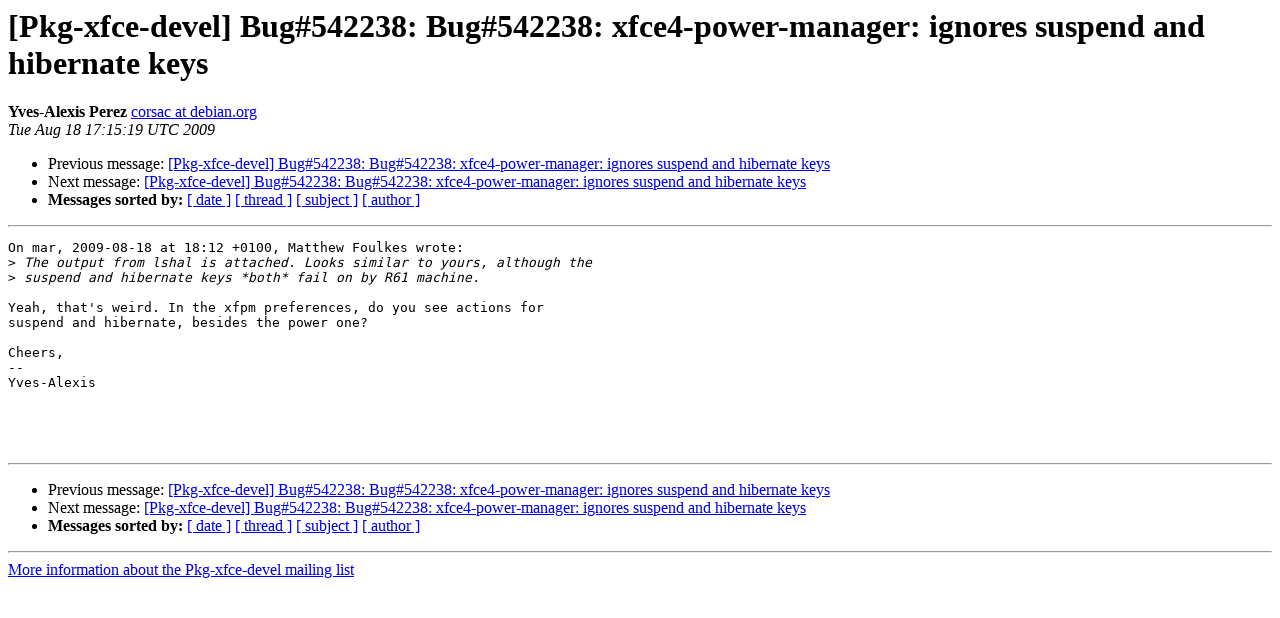

--- FILE ---
content_type: text/html
request_url: https://alioth-lists-archive.debian.net/pipermail/pkg-xfce-devel/2009-August/009298.html
body_size: 1033
content:
<!DOCTYPE HTML PUBLIC "-//W3C//DTD HTML 3.2//EN">
<HTML>
 <HEAD>
   <TITLE> [Pkg-xfce-devel] Bug#542238: Bug#542238: xfce4-power-manager:	ignores suspend and hibernate keys
   </TITLE>
   <LINK REL="Index" HREF="index.html" >
   <LINK REL="made" HREF="mailto:pkg-xfce-devel%40lists.alioth.debian.org?Subject=Re%3A%20%5BPkg-xfce-devel%5D%20Bug%23542238%3A%20Bug%23542238%3A%20xfce4-power-manager%3A%0A%09ignores%20suspend%20and%20hibernate%20keys&In-Reply-To=%3C1250615719.5833.13.camel%40miria%3E">
   <META NAME="robots" CONTENT="index,nofollow">
   <META http-equiv="Content-Type" content="text/html; charset=us-ascii">
   <LINK REL="Previous"  HREF="009297.html">
   <LINK REL="Next"  HREF="009299.html">
 </HEAD>
 <BODY BGCOLOR="#ffffff">
   <H1>[Pkg-xfce-devel] Bug#542238: Bug#542238: xfce4-power-manager:	ignores suspend and hibernate keys</H1>
    <B>Yves-Alexis Perez</B> 
    <A HREF="mailto:pkg-xfce-devel%40lists.alioth.debian.org?Subject=Re%3A%20%5BPkg-xfce-devel%5D%20Bug%23542238%3A%20Bug%23542238%3A%20xfce4-power-manager%3A%0A%09ignores%20suspend%20and%20hibernate%20keys&In-Reply-To=%3C1250615719.5833.13.camel%40miria%3E"
       TITLE="[Pkg-xfce-devel] Bug#542238: Bug#542238: xfce4-power-manager:	ignores suspend and hibernate keys">corsac at debian.org
       </A><BR>
    <I>Tue Aug 18 17:15:19 UTC 2009</I>
    <P><UL>
        <LI>Previous message: <A HREF="009297.html">[Pkg-xfce-devel] Bug#542238: Bug#542238: xfce4-power-manager:	ignores suspend and hibernate keys
</A></li>
        <LI>Next message: <A HREF="009299.html">[Pkg-xfce-devel] Bug#542238: Bug#542238: xfce4-power-manager:	ignores suspend and hibernate keys
</A></li>
         <LI> <B>Messages sorted by:</B> 
              <a href="date.html#9298">[ date ]</a>
              <a href="thread.html#9298">[ thread ]</a>
              <a href="subject.html#9298">[ subject ]</a>
              <a href="author.html#9298">[ author ]</a>
         </LI>
       </UL>
    <HR>  
<!--beginarticle-->
<PRE>On mar, 2009-08-18 at 18:12 +0100, Matthew Foulkes wrote:
&gt;<i> The output from lshal is attached. Looks similar to yours, although the
</I>&gt;<i> suspend and hibernate keys *both* fail on by R61 machine.
</I>
Yeah, that's weird. In the xfpm preferences, do you see actions for
suspend and hibernate, besides the power one?

Cheers,
-- 
Yves-Alexis




</PRE>


<!--endarticle-->
    <HR>
    <P><UL>
        <!--threads-->
	<LI>Previous message: <A HREF="009297.html">[Pkg-xfce-devel] Bug#542238: Bug#542238: xfce4-power-manager:	ignores suspend and hibernate keys
</A></li>
	<LI>Next message: <A HREF="009299.html">[Pkg-xfce-devel] Bug#542238: Bug#542238: xfce4-power-manager:	ignores suspend and hibernate keys
</A></li>
         <LI> <B>Messages sorted by:</B> 
              <a href="date.html#9298">[ date ]</a>
              <a href="thread.html#9298">[ thread ]</a>
              <a href="subject.html#9298">[ subject ]</a>
              <a href="author.html#9298">[ author ]</a>
         </LI>
       </UL>

<hr>
<a href="http://lists.alioth.debian.org/mailman/listinfo/pkg-xfce-devel">More information about the Pkg-xfce-devel
mailing list</a><br>
</body></html>
